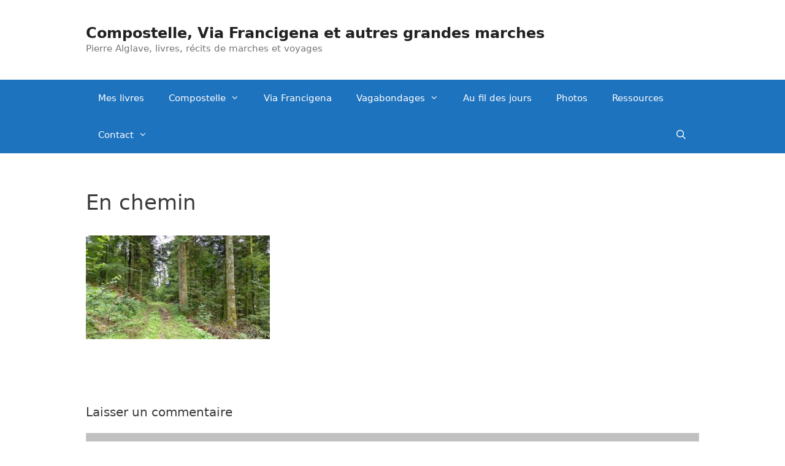

--- FILE ---
content_type: text/css
request_url: https://www.pierre-alglave.fr/wp-content/themes/generatepress-child/ctc-style.css?ver=3.2.4.1678049612
body_size: -41
content:
/*
CTC Separate Stylesheet
Updated: 2023-03-05 21:53:41
*/



--- FILE ---
content_type: text/css
request_url: https://www.pierre-alglave.fr/wp-content/themes/generatepress-child/style.css?ver=3.2.4.1678049612
body_size: 1627
content:
/*
CTC Separate Stylesheet
Updated: 2023-03-05 21:53:32
Theme Name: GeneratePress Child
Theme URI: https://generatepress.com
Template: generatepress
Author: Tom Usborne
Author URI: https://tomusborne.com
Description: GeneratePress is a lightweight WordPress theme built with a focus on speed and usability. Performance is important to us, which is why a fresh GeneratePress install adds less than 10kb (gzipped) to your page size. We take full advantage of the block editor (Gutenberg), which gives you more control over creating your content. If you use page builders, GeneratePress is the right theme for you. It is completely compatible with all major page builders, including Beaver Builder and Elementor. Thanks to our emphasis on WordPress coding standards, we can boast full compatibility with all well-coded plugins, including WooCommerce. GeneratePress is fully responsive, uses valid HTML/CSS, and is translated into over 25 languages by our amazing community of users. A few of our many features include 60+ color controls, powerful dynamic typography, 5 navigation locations, 5 sidebar layouts, dropdown menus (click or hover), and 9 widget areas. Learn more and check out our powerful premium version at https://generatepress.com
Tags: two-columns,three-columns,one-column,right-sidebar,left-sidebar,footer-widgets,blog,e-commerce,flexible-header,full-width-template,buddypress,custom-header,custom-background,custom-menu,custom-colors,sticky-post,threaded-comments,translation-ready,rtl-language-support,featured-images,theme-options
Version: 3.2.4.1678049612
*/
/* modif theme parent */
.main-title {
	font-size: 24px !important;
}

/* fi modif theme parent */
.entry-title{
font-size: 200% !important;
/*color: #7c9b30 !important;*/

}
/* pas de date et d'auteur */
.entry-meta .on-date{display: none;}
.entry-meta .by-author{display: none;}
.featured-sticky{display: none;}

#apios_entete_chemin h2{
	font-style: italic;
	font-size: 110%;
}
#apios_parcouru{
	//text-decoration : underline;
	text-align : right;
	font-style: italic;
	font-weight: bold;
}
#apios_resume{
	//text-decoration : underline;
	text-align : left;
	font-style: italic;
	font-weight: bold;
}
#apios_navigation{
	text-align: center !important;
}
#apios_navigation td{
	text-align: center !important;
}
.apios_titre_navigation{
	text-decoration : none;
	font-style: italic;
	text-align: center !important;
}
#apios_agrandir{
	text-align : center;
	font-size: 80%;
}
#apios_sac_a_dos{
	display: block;
	width: 100%;
}

.apios_sac_titre{
display: block;
margin: 0;
padding:0;
}
.apios_sac_intro{
display: block;
margin: 0;
padding:0;
background: silver;
}
.apios_sac_titre{
display: block;
clear: both;
margin: 0;
padding:0;

font-weight:bold;
padding-top: 10px;
border-bottom:1px solid gray;
}

.apios_sac_titre_item{
display: block;
float: left;
width:320px;
margin:0px;
padding:0px;
}
/*
.apios_sac_titre_intro{
display: block;
clear: both;
/*float: left;*/
width: 800px;
	
	padding: 10px;	
	margin-right:auto;
	margin-left: auto;
/*margin-left: 20px;*/
background: silver;
font-style: italic;

}
*/

.apios_sac_ligne{
display: block;
clear: both;
margin-left: 20px;
padding-bottom : 15px;
}

.apios_sac_ligne_item{
display: block;
float: left;
width:300px;
margin:0px;
padding:0px;

}
.apios_sac_ligne_poids{
display: block;
float: left;
width: 50px;
margin:0px;
padding:0px;
text-align: right !important;
margin-right:30px;
color: blue;
}
.apios_sac_ligne_quantite{
display: block;
float: left;
width: 20px;
margin:0px;
padding:0px;
}
.apios_sac_ligne_poidssurmoi{
display: block;
float: left;
width: 50px;
margin:0px;
padding:0px;
text-align: right !important;
margin-right:30px;
color: green;
}
.apios_sac_ligne_poidssac{
display: block;
float: left;
width: 50px;
margin:0px;
padding:0px;
text-align: right !important;
margin-right:30px;
color: chocolate;
}
.apios_sac_ligne_comment, .apios_sac_titre_intro{
display: block;
float: left;
width: 100%;
margin:0px;
padding:0px;
font-style: italic;
background: silver;
}
.apios_sac_total{
display: block;
clear: both;
margin: 0;
padding:0;
font-weight:bold;
margin-left: 20px;
}
.apios_sac_total_item{
display: block;
float: left;
width:320px;
margin:0px;
padding:0px;

}
.apios_sac_total_poids{
display: block;
float: left;
width: 50px;
margin:0px;
padding:0px;
text-align: right !important;
margin-right:30px;
color:red;
}
.apios_sac_total_poidssurmoi{
display: block;
float: left;
width: 50px;
margin:0px;
padding:0px;
text-align: right !important;
margin-right:30px;
color: green;
}
.apios_sac_total_poidssac{
display: block;
float: left;
width: 50px;
margin:0px;
padding:0px;
text-align: right !important;
margin-right:30px;
color: chocolate;
}
.apios_sac_global_poidssurmoi{
color: green;
}
.apios_sac_global_poidssac{
color: chocolate;
}
.apios_sac_global_poids{
color:red;
}



.image_800 a img, .image_800 img{
	text-align: center;
  /*display: block;*/
  margin:0 !important;
  padding:0 !important;
  border:1px solid silver;
}
.pave{
    white-space: nowrap;
	margin-right:auto;
	margin-left: auto;
}
.colonne-gauche a img, .colonne-droite a img {
padding : 5px !important;
margin : 5px !important;
}
.apios_contact input, .apios_contact textarea{
	background-color: silver;
}
.apios_nota{
width: 100%;
/*background-color: Gold;*/
text-align: center !important;
margin:0px;
padding:0px;
border:1px solid black;

}
.apios_nota a{
color: #7c9b30 !important;
;
}
.page-list-ext-item{
border-top: 2px solid;
border-top-color: #7c9b30;
}

#commentform  input{
	background-color: silver !important;
}

.comment-form-comment textarea{
	background-color: silver !important;
}
.apios_encart{
width: 100%;
background-color: AliceBlue;
text-align: center !important;
margin:0px;
padding:0px;
border:1px solid black;
}
#main p{
text-align: justify;
font-size: 17px !important;

}
.entry-content p{
text-align: justify;
font-size: 18px !important;
}
.page-list-ext-item{
text-align: justify;
font-size: 17px !important;
}
.entry-content ul li{
text-align: justify;
font-size: 17px !important;
}
.has-text-align-center{
text-align: center !important;
}
.apios_parcouru{
text-align: right !important;
}
.apios_cheminements{
border:1px solid black;
}




